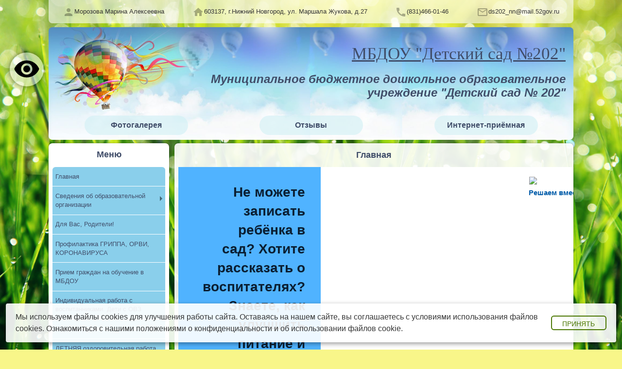

--- FILE ---
content_type: text/html; charset=utf-8
request_url: https://ds87.mdoy.pro/?str=14205
body_size: 17891
content:
<!DOCTYPE html>
<html lang="en">
  <head>
    <meta charset="UTF-8" />
    <link rel="icon" type="image/svg+xml" href="/vite.svg" />
    <meta name="viewport" content="width=device-width, initial-scale=1.0" />
    <title>Vite + React + TS</title>
    <!--app-head-->
    <script type="module" crossorigin src="/assets/index-B8uz2Gt7.js"></script>
    <link rel="stylesheet" crossorigin href="/assets/index-on6ajxTL.css">
  </head>
  <body>
    <div id="root"><!--$--><div class="cont-grid"><div class="visually" data-title="включить версию для слабовидящих"><img src="/baseline-visibility-24px.svg" alt="включить версию для слабовидящих"/></div><!--$--><div class="jsx-4237837159 Theme"></div><!--/$--><div class="contact-grid"><div class="contact-item"><img src="/baseline-person-24px.svg" alt="Руководитель"/>Морозова Марина Алексеевна</div><div class="contact-item"><img src="/baseline-home-24px.svg" alt="адрес"/>603137, г.Нижний Новгород, ул. Маршала Жукова, д.27</div><div class="contact-item"><img src="/baseline-call-24px.svg" alt="телефон"/><a href="tel:{sad.phone}">(831)466-01-46</a></div><div class="contact-item"><img src="/baseline-mail_outline-24px.svg" alt="e-mail"/><a href="mailto:{sad.email}">ds202_nn@mail.52gov.ru</a></div></div><div class="header-grid"><div class="header"><h1>МБДОУ &quot;Детский сад №202&quot;</h1><h2>Муниципальное бюджетное дошкольное образовательное учреждение &quot;Детский сад № 202&quot;</h2></div></div><div class="hor-menu-grid"><div class="hor-menu"><div class="hor-menu-item"><ul><li><a href="/album">Фотогалерея</a></li><li><a href="/comments">Отзывы</a></li><li><a href="/reception">Интернет-приёмная</a></li></ul></div></div></div><section class="content"><div class="menu-grid"><div class="menu"><h3>Меню</h3><ul><li><a href="/str/2200">Главная</a></li><li><a href="#">Сведения об образовательной организации</a><div class="arrow-right"></div><ul><li><a href="/str/19213">Основные сведения</a></li><li><a href="/str/2721">Структура и органы управления образовательной организацией</a></li><li><a href="#">Документы</a><div class="arrow-right"></div><ul><li><a href="/str/14217">Устав образовательной организации</a></li><li><a href="/str/14219">Свидетельство о государственной аккредитации</a></li><li><a href="/str/14221">Локальные нормативные акты</a></li><li><a href="/str/14222">Отчёт о результатах самообследования</a></li><li><a href="/str/14224">Предписания органов, осуществляющих контроль (надзор) в сфере образования</a></li><li><a href="/str/14225">Публичный доклад</a></li></ul></li><li><a href="#">Образование</a><div class="arrow-right"></div><ul><li><a href="/str/18128">Лицензия на право ведения образовательной деятельности</a></li><li><a href="/str/14205">Общая информация</a></li><li><a href="/str/14206">Образовательные программы</a></li><li><a href="/str/21381">Календарный план воспитательной работы</a></li><li><a href="/str/14207">Учебный план</a></li><li><a href="/str/17094">Расписание ООД</a></li><li><a href="/str/17095">Режим дня</a></li><li><a href="/str/14208">Календарный учебный график</a></li><li><a href="/str/14209">Рабочие программы специалистов</a></li><li><a href="/str/14210">Учебно-методический комплект</a></li><li><a href="/str/14211">Методические разработки</a></li><li><a href="/str/14212">Численность обучающихся по реализуемым образовательным программам</a></li><li><a href="/str/14213">О языке образования</a></li></ul></li><li><a href="/str/2726">Руководство</a></li><li><a href="/str/21348">Педагогический состав</a></li><li><a href="/str/2229">Материально-техническо е обеспечение и оснащенность образовательного процесса. Доступная среда</a></li><li><a href="/str/14151">Платные образовательные услуги</a></li><li><a href="/str/2728">Финансово-хозяйственная деятельность</a></li><li><a href="/str/2729">Вакантные места для приема (перевода) обучающихся</a></li><li><a href="/str/21230">Стипендии и меры поддержки обучающихся</a></li><li><a href="/str/18127">Международное сотрудничество</a></li><li><a href="/str/15685">Организация питания в образовательной организации</a></li><li><a href="/str/2725">Образовательные стандарты и требования</a></li></ul></li><li><a href="/str/14158">Для Вас, Родители!</a></li><li><a href="/str/14182">Профилактика ГРИППА, ОРВИ, КОРОНАВИРУСА</a></li><li><a href="/str/14284">Прием граждан на обучение в МБДОУ</a></li><li><a href="/str/14154">Индивидуальная работа с воспитанниками. Дети с ОВЗ</a></li><li><a href="/str/14156">Охрана труда</a></li><li><a href="/str/16790">ЛЕТНЯЯ оздоровительная работа</a></li><li><a href="#">БЕЗОПАСНОСТЬ</a><div class="arrow-right"></div><ul><li><a href="/str/14157">Дорожная безопасность</a></li><li><a href="/str/21353">Антитеррористическая безопасность</a></li><li><a href="/str/18822">Пожарная безопасность</a></li></ul></li><li><a href="/str/20411">Противодействие коррупции</a></li><li><a href="/str/25925">СВО</a></li><li><a href="/str/2234">Новости</a></li><li><a href="#">Дистанционный детский сад</a><div class="arrow-right"></div><ul><li><a href="/str/16034">младшая группа № 3</a></li><li><a href="/str/16035">младшая группа № 6</a></li><li><a href="/str/16036">младшая группа № 9</a></li><li><a href="/str/16039">средняя группа № 12</a></li><li><a href="/str/16038">средняя группа № 4</a></li><li><a href="/str/16042">старшая группа № 10</a></li><li><a href="/str/16041">старшая группа № 2</a></li><li><a href="/str/16040">старшая группа № 7</a></li><li><a href="/str/16043">подготовительная группа № 5</a></li><li><a href="/str/16037">подготовительная группа № 1</a></li><li><a href="/str/16044">подготовительная группа № 8</a></li><li><a href="#">интерактивная страница специалистов детского сада</a><div class="arrow-right"></div><ul><li><a href="/str/16068">учитель - логопед рекомендует</a></li><li><a href="/str/16069">инструктор по физической культуре рекомендует </a></li><li><a href="/str/16070">музыкальный руководитель рекомендует</a></li></ul></li></ul></li><li><a href="/str/14159">Конкурсы</a></li><li><a href="/str/17149">НАВИГАТОР ДЕТСТВА</a></li><li><a href="/str/14335">Независимая оценка качества образования</a></li><li><a href="/str/14399">Модернизация системы образования в городе Нижнем Новгороде</a></li><li><a href="/str/22078">Страничка учителя-логопеда</a></li><li><a href="/str/22909">Наставничество</a></li></ul></div></div><main><div class="str-grid"><div class="str"><h3>Главная</h3><div><script src='https://pos.gosuslugi.ru/bin/script.min.js'></script> 
<style>
#js-show-iframe-wrapper{position:relative;display:flex;align-items:center;justify-content:center;width:100%;min-width:293px;max-width:100%;background:linear-gradient(138.4deg,#38bafe 26.49%,#2d73bc 79.45%);color:#fff;cursor:pointer}#js-show-iframe-wrapper .pos-banner-fluid *{box-sizing:border-box}#js-show-iframe-wrapper .pos-banner-fluid .pos-banner-btn_2{display:block;width:240px;min-height:56px;font-size:18px;line-height:24px;cursor:pointer;background:#0d4cd3;color:#fff;border:none;border-radius:8px;outline:0}#js-show-iframe-wrapper .pos-banner-fluid .pos-banner-btn_2:hover{background:#1d5deb}#js-show-iframe-wrapper .pos-banner-fluid .pos-banner-btn_2:focus{background:#2a63ad}#js-show-iframe-wrapper .pos-banner-fluid .pos-banner-btn_2:active{background:#2a63ad}@-webkit-keyframes fadeInFromNone{0%{display:none;opacity:0}1%{display:block;opacity:0}100%{display:block;opacity:1}}@keyframes fadeInFromNone{0%{display:none;opacity:0}1%{display:block;opacity:0}100%{display:block;opacity:1}}@font-face{font-family:LatoWebLight;src:url(https://pos.gosuslugi.ru/bin/fonts/Lato/fonts/Lato-Light.woff2) format("woff2"),url(https://pos.gosuslugi.ru/bin/fonts/Lato/fonts/Lato-Light.woff) format("woff"),url(https://pos.gosuslugi.ru/bin/fonts/Lato/fonts/Lato-Light.ttf) format("truetype");font-style:normal;font-weight:400}@font-face{font-family:LatoWeb;src:url(https://pos.gosuslugi.ru/bin/fonts/Lato/fonts/Lato-Regular.woff2) format("woff2"),url(https://pos.gosuslugi.ru/bin/fonts/Lato/fonts/Lato-Regular.woff) format("woff"),url(https://pos.gosuslugi.ru/bin/fonts/Lato/fonts/Lato-Regular.ttf) format("truetype");font-style:normal;font-weight:400}@font-face{font-family:LatoWebBold;src:url(https://pos.gosuslugi.ru/bin/fonts/Lato/fonts/Lato-Bold.woff2) format("woff2"),url(https://pos.gosuslugi.ru/bin/fonts/Lato/fonts/Lato-Bold.woff) format("woff"),url(https://pos.gosuslugi.ru/bin/fonts/Lato/fonts/Lato-Bold.ttf) format("truetype");font-style:normal;font-weight:400}@font-face{font-family:RobotoWebLight;src:url(https://pos.gosuslugi.ru/bin/fonts/Roboto/Roboto-Light.woff2) format("woff2"),url(https://pos.gosuslugi.ru/bin/fonts/Roboto/Roboto-Light.woff) format("woff"),url(https://pos.gosuslugi.ru/bin/fonts/Roboto/Roboto-Light.ttf) format("truetype");font-style:normal;font-weight:400}@font-face{font-family:RobotoWebRegular;src:url(https://pos.gosuslugi.ru/bin/fonts/Roboto/Roboto-Regular.woff2) format("woff2"),url(https://pos.gosuslugi.ru/bin/fonts/Roboto/Roboto-Regular.woff) format("woff"),url(https://pos.gosuslugi.ru/bin/fonts/Roboto/Roboto-Regular.ttf) format("truetype");font-style:normal;font-weight:400}@font-face{font-family:RobotoWebBold;src:url(https://pos.gosuslugi.ru/bin/fonts/Roboto/Roboto-Bold.woff2) format("woff2"),url(https://pos.gosuslugi.ru/bin/fonts/Roboto/Roboto-Bold.woff) format("woff"),url(https://pos.gosuslugi.ru/bin/fonts/Roboto/Roboto-Bold.ttf) format("truetype");font-style:normal;font-weight:400}@font-face{font-family:ScadaWebRegular;src:url(https://pos.gosuslugi.ru/bin/fonts/Scada/Scada-Regular.woff2) format("woff2"),url(https://pos.gosuslugi.ru/bin/fonts/Scada/Scada-Regular.woff) format("woff"),url(https://pos.gosuslugi.ru/bin/fonts/Scada/Scada-Regular.ttf) format("truetype");font-style:normal;font-weight:400}@font-face{font-family:ScadaWebBold;src:url(https://pos.gosuslugi.ru/bin/fonts/Scada/Scada-Bold.woff2) format("woff2"),url(https://pos.gosuslugi.ru/bin/fonts/Scada/Scada-Bold.woff) format("woff"),url(https://pos.gosuslugi.ru/bin/fonts/Scada/Scada-Bold.ttf) format("truetype");font-style:normal;font-weight:400}@font-face{font-family:Geometria;src:url(https://pos.gosuslugi.ru/bin/fonts/Geometria/Geometria.eot);src:url(https://pos.gosuslugi.ru/bin/fonts/Geometria/Geometria.eot?#iefix) format("embedded-opentype"),url(https://pos.gosuslugi.ru/bin/fonts/Geometria/Geometria.woff) format("woff"),url(https://pos.gosuslugi.ru/bin/fonts/Geometria/Geometria.ttf) format("truetype");font-weight:400;font-style:normal}@font-face{font-family:Geometria-ExtraBold;src:url(https://pos.gosuslugi.ru/bin/fonts/Geometria/Geometria-ExtraBold.eot);src:url(https://pos.gosuslugi.ru/bin/fonts/Geometria/Geometria-ExtraBold.eot?#iefix) format("embedded-opentype"),url(https://pos.gosuslugi.ru/bin/fonts/Geometria/Geometria-ExtraBold.woff) format("woff"),url(https://pos.gosuslugi.ru/bin/fonts/Geometria/Geometria-ExtraBold.ttf) format("truetype");font-weight:800;font-style:normal}
</style>

<style>
#js-show-iframe-wrapper{background:var(--pos-banner-fluid-25__background)}#js-show-iframe-wrapper .pos-banner-fluid .pos-banner-btn_2{width:100%;min-height:52px;background:#fff;color:#0b1f33;font-size:16px;font-family:LatoWeb,sans-serif;font-weight:400;padding:0;line-height:1.2}#js-show-iframe-wrapper .pos-banner-fluid .pos-banner-btn_2:active,#js-show-iframe-wrapper .pos-banner-fluid .pos-banner-btn_2:focus,#js-show-iframe-wrapper .pos-banner-fluid .pos-banner-btn_2:hover{background:#e4ecfd}#js-show-iframe-wrapper .bf-25{position:relative;display:grid;grid-template-columns:var(--pos-banner-fluid-25__grid-template-columns);grid-template-rows:var(--pos-banner-fluid-25__grid-template-rows);width:100%;max-width:var(--pos-banner-fluid-25__max-width);box-sizing:border-box;grid-auto-flow:row dense}#js-show-iframe-wrapper .bf-25__decor{background:var(--pos-banner-fluid-25__bg-url) var(--pos-banner-fluid-25__bg-url-position) no-repeat;background-size:cover;background-color:#fff;position:relative}#js-show-iframe-wrapper .bf-25__content{display:flex;flex-direction:column;padding:var(--pos-banner-fluid-25__content-padding);grid-row:var(--pos-banner-fluid-25__content-grid-row);justify-content:center}#js-show-iframe-wrapper .bf-25__text{margin:var(--pos-banner-fluid-25__text-margin);font-size:var(--pos-banner-fluid-25__text-font-size);line-height:1.4;font-family:LatoWeb,sans-serif;font-weight:700;text-align:right;color:#0b1f33}#js-show-iframe-wrapper .bf-25__bottom-wrap{display:flex;flex-direction:row;align-items:center}#js-show-iframe-wrapper .bf-25__logo-wrap{position:absolute;top:var(--pos-banner-fluid-25__logo-wrap-top);right:var(--pos-banner-fluid-25__logo-wrap-right);padding:var(--pos-banner-fluid-25__logo-wrap-padding);border-radius:0 0 8px 0}#js-show-iframe-wrapper .bf-25__logo{width:var(--pos-banner-fluid-25__logo-width);margin-left:1px}#js-show-iframe-wrapper .bf-25__slogan{font-family:LatoWeb,sans-serif;font-weight:700;font-size:var(--pos-banner-fluid-25__slogan-font-size);line-height:1.2;color:#005ca9}#js-show-iframe-wrapper .bf-25__btn-wrap{width:100%;max-width:var(--pos-banner-fluid-25__button-wrap-max-width)}
</style >
<div id='js-show-iframe-wrapper'>
  <div class='pos-banner-fluid bf-25'>

    <div class='bf-25__decor'>
      <div class='bf-25__logo-wrap'>
        <img
          class='bf-25__logo'
          src='https://pos.gosuslugi.ru/bin/banner-fluid/gosuslugi-logo-blue.svg'
          alt='Госуслуги'
        />
        <div class='bf-25__slogan'>Решаем вместе</div >
      </div >
    </div >
    <div class='bf-25__content'>
      <div class='bf-25__text'>
        Не можете записать ребёнка в сад? Хотите рассказать о воспитателях? Знаете, как улучшить питание и занятия?
      </div >

      <div class='bf-25__bottom-wrap'>
        <div class='bf-25__btn-wrap'>
          <!-- pos-banner-btn_2 не удалять; другие классы не добавлять -->
          <button
            class='pos-banner-btn_2'
            type='button'
          >Написать сообщение
          </button >
        </div >
      </div>
    </div >

  </div >
</div >
<script>

(function(){
  "use strict";function ownKeys(e,t){var n=Object.keys(e);if(Object.getOwnPropertySymbols){var r=Object.getOwnPropertySymbols(e);if(t)r=r.filter(function(t){return Object.getOwnPropertyDescriptor(e,t).enumerable});n.push.apply(n,r)}return n}function _objectSpread(e){for(var t=1;t<arguments.length;t++){var n=null!=arguments[t]?arguments[t]:{};if(t%2)ownKeys(Object(n),true).forEach(function(t){_defineProperty(e,t,n[t])});else if(Object.getOwnPropertyDescriptors)Object.defineProperties(e,Object.getOwnPropertyDescriptors(n));else ownKeys(Object(n)).forEach(function(t){Object.defineProperty(e,t,Object.getOwnPropertyDescriptor(n,t))})}return e}function _defineProperty(e,t,n){if(t in e)Object.defineProperty(e,t,{value:n,enumerable:true,configurable:true,writable:true});else e[t]=n;return e}var POS_PREFIX_25="--pos-banner-fluid-25__",posOptionsInitialBanner25={background:"#50b3ff","grid-template-columns":"100%","grid-template-rows":"292px auto","max-width":"100%","text-font-size":"20px","text-margin":"0 0 24px 0","button-wrap-max-width":"100%","bg-url":"url('https://pos.gosuslugi.ru/bin/banner-fluid/25/banner-fluid-bg-25-2.svg')","bg-url-position":"center bottom","content-padding":"24px","content-grid-row":"0","logo-wrap-padding":"16px 12px 12px","logo-width":"65px","logo-wrap-top":"0","logo-wrap-right":"0","slogan-font-size":"12px"},setStyles=function(e,t){var n=arguments.length>2&&void 0!==arguments[2]?arguments[2]:POS_PREFIX_25;Object.keys(e).forEach(function(r){t.style.setProperty(n+r,e[r])})},removeStyles=function(e,t){var n=arguments.length>2&&void 0!==arguments[2]?arguments[2]:POS_PREFIX_25;Object.keys(e).forEach(function(e){t.style.removeProperty(n+e)})};function changePosBannerOnResize(){var e=document.documentElement,t=_objectSpread({},posOptionsInitialBanner25),n=document.getElementById("js-show-iframe-wrapper"),r=n?n.offsetWidth:document.body.offsetWidth;if(r>308)t["bg-url"]="url('https://pos.gosuslugi.ru/bin/banner-fluid/25/banner-fluid-bg-25-1.svg')",t["bg-url-position"]="center calc(100% + 22px)";if(r>340)t["button-wrap-max-width"]="206px";if(r>568)t["grid-template-columns"]="1fr 292px",t["grid-template-rows"]="100%",t["content-grid-row"]="1",t["content-padding"]="32px 24px",t["bg-url"]="url('https://pos.gosuslugi.ru/bin/banner-fluid/25/banner-fluid-bg-25-2.svg')",t["bg-url-position"]="center bottom";if(r>610)t["bg-url"]="url('https://pos.gosuslugi.ru/bin/banner-fluid/25/banner-fluid-bg-25-1.svg')",t["bg-url-position"]="calc(50% + 29px) calc(100% + 25px)";if(r>782)t["grid-template-columns"]="1fr 400px";if(r>820)t["grid-template-columns"]="1fr 420px",t["bg-url-position"]="center -12px";if(r>1098)t["grid-template-columns"]="1fr 557px",t["text-font-size"]="28px",t["content-padding"]="32px 32px 32px 50px",t["logo-width"]="78px",t["slogan-font-size"]="15px",t["logo-wrap-padding"]="20px 16px 16px";if(r>1300)t["content-padding"]="32px 40px 32px 140px",t["bg-url-position"]="center calc(100% + 33px)";if(r>1422)t["max-width"]="1422px",t["grid-template-columns"]="1fr 720px",t["text-font-size"]="32px",t.background="linear-gradient(90deg, #50b3ff 50%, #ffffff 50%)";setStyles(t,e)}changePosBannerOnResize(),window.addEventListener("resize",changePosBannerOnResize),window.onunload=function(){var e=document.documentElement,t=_objectSpread({},posOptionsInitialBanner25);window.removeEventListener("resize",changePosBannerOnResize),removeStyles(t,e)};
})()
</script>
 <script>Widget("https://pos.gosuslugi.ru/form", 309399)</script></div><div class="str-content"><div><div style="text-align:center"><br></div><div style="text-align:center">&nbsp;<span style="color:#ff0000;font-weight:bold">Об оказании содействия в распространении информации о выплатах на детей от 8 до 17 лет&nbsp;</span><a href="https://mdoy.pro/pict/ds_124/35.%20%D0%9D%D0%BE%D0%B2.%D0%B5%D0%B6%D0%B5%D0%BC.%D0%B2%D1%8B%D0%BF%D0%BB%D0%B0%D1%82%D1%8B%20%D0%BE%D1%82%208%20%D0%B4%D0%BE%2017_%D0%9A%D0%A1%20%D0%9F%D0%A4%D0%A0.pdf"><span style="font-weight:bold">Файл</span></a></div></div><div style="text-align:center;color:#ff0000"><br></div><div style="text-align:center;color:#ff0000">ВНИМАНИЕ! ДОУ ФУНКЦИОНИРУЕТ В ОБЫЧНОМ РЕЖИМЕ!</div><div style="text-align:center;color:#ff0000"><div style="color:#003300"><div><br></div></div><div></div>  &nbsp;<img src="https://mdoy.pro/pict/ds_124/gruppi/IMG_20210512_144407.jpg" style="width:250px;height:187px">&nbsp;<img src="https://mdoy.pro/pict/ds_124/gruppi/IMG_20210512_143550.jpg" style="border:0px  #ff0000;width:250px;height:187px;vertical-align:baseline">&nbsp;<img src="https://mdoy.pro/pict/ds_124/gruppi/IMG_20210512_144038.jpg" style="width:250px;height:187px"></div><div style="text-align:center;color:#ff0000"><p>УВАЖАЕМЫЕ РОДИТЕЛИ! БУДЬТЕ&nbsp; БДИТЕЛЬНЫ!&nbsp;<span style="font-size:xx-large"></span></p><p><a href="https://mdoy.pro/pict/ds_124/%D0%9F%D1%80%D0%BE%D0%BA%D1%83%D1%80%D0%B0%D1%82%D1%83%D1%80%D0%B0%20%D0%BC%D0%BE%D1%88%D0%B5%D0%BD%D0%BD%D0%B8%D1%87%D0%B5%D1%81%D1%82%D0%B2%D0%BE.mp4">ПРОКУРАТУРА НИЖЕГОРОДСКОЙ ОБЛАСТИ ПРЕДУПРЕЖДАЕТ О СПОСОБАХ МОШЕННИЧЕСТВА&nbsp; ПО ТЕЛЕФОНУ..</a>..</p><div style="padding:1pt 4pt;border:1pt solid #000">
<p style="color:#000000;font-family:Roboto, -apple-system, BlinkMacSystemFont, 'Segoe UI', Oxygen, Ubuntu, Cantarell, 'Fira Sans', 'Droid Sans', 'Helvetica Neue', sans-serif;font-size:16px"><strong style="font-family:Georgia;font-size:14pt;background-color:#ffffff">Уважаемые родители!</strong></p><p>С целью повышения качества условий осуществления образовательной деятельности нашей организации просим Вас принять участие в анонимном анкетировании.</p><p>Вы можете заполнить анкету "Независимая оценка качества образовательной деятельности" на сайте автоматизированной информационной системы "Система независимой оценки качества образовательной деятельности".&nbsp;Ваше мнение нам очень важно и будет учтено в дальнейшей работе.</p><p>Чтобы принять участие в анкетировании пройдите, пожалуйста, по ссылке&nbsp;<a href="http://nsok.su/%D0%BE%D0%BF%D1%80%D0%BE%D1%81_%D0%BD%D0%BE%D0%BA%D0%BE" target="_blank" rel=" noopener noreferrer">http://nsok.su/опрос_ноко</a>&nbsp; &nbsp;&nbsp;</p><p><a href="https://www.nsok.su/опрос_ноко/"><img src="https://mdoy.pro/pict/ds_124/noko1.png" style="width:650px;height:148px"></a><br></p>  <p style="margin:0cm;vertical-align:baseline;padding:0cm;border:initial none #000"><em>Добрый
день!</em></p>
<p style="margin:0cm;vertical-align:baseline;padding:0cm;border:initial none #000"><em>&nbsp;</em>Вы можете оставить мнение о нашей организации.&nbsp;</p><p style="margin:0cm;vertical-align:baseline;padding:0cm;border:initial none #000">Чтобы оценить условия
осуществления образовательной деятельности наведите камеру Вашего телефона
и отсканируйте QR-код.
Перейдя по ссылке, Вы сможете:
 оценить условия осуществления образовательной деятельности:
o открытость и доступность информации об организации
o комфортность условий осуществления образовательной
деятельности
o доброжелательность, вежливость работников
o удовлетворенность условиями осуществления образовательной
деятельности
o доступность образовательной деятельности для инвалидов
 оставить отзыв».</p><p style="margin:0cm;vertical-align:baseline;padding:0cm;border:initial none #000">Ваше мнение нам очень важно и будет учтено в дальнейшей работе.  <br></p><p style="margin:0cm;vertical-align:baseline;padding:0cm;border:initial none #000"><em></em><em><br></em><img src="https://mdoy.pro/pict/ds_124/qrcode.png" style="width:400px;height:400px"><br></p><p style="margin:0cm;vertical-align:baseline;padding:0cm;border:initial none #000"><br></p></div><p><img src="https://mdoy.pro/pict/ds_124/%D0%B0%D1%80%D1%82%D0%B8%D0%BD%D0%BA%D0%B0%20%D0%BF%D0%BE%20%D0%B0%D0%BD%D1%82%D0%B8%D1%82%D0%B5%D1%80%D1%80%D0%BE%D1%80%D1%83.jpg">  <br></p></div><div style="text-align:center;color:#ff0000"><br></div><div><div style="font-family:'comic sans ms', cursive"><h3 style="color:#006633;font-size:small;text-align:center"><span style="font-style:italic">НАШ&nbsp; ДЕТСКИЙ&nbsp; САД – ЭТО МИЛЫЕ,&nbsp; ДОБРЫЕ,&nbsp; УМНЫЕ,&nbsp; ВЕСЕЛЫЕ,&nbsp; ШУМНЫЕ, ТАЛАНТЛИВЫЕ,&nbsp; ЗАМЕЧАТЕЛЬНЫЕ&nbsp; ДЕТИ.</span></h3><h3 style="color:#006633;font-size:small;text-align:center"><span style="font-style:italic">НАШ&nbsp; ДЕТСКИЙ&nbsp; САД – ЭТО&nbsp; СОТРУДНИКИ. САМЫЕ&nbsp; ТРУДОЛЮБИВЫЕ, ТВОРЧЕСКИЕ, ВСЕ&nbsp; УМЕЮЩИЕ,БОЛЕЮЩИЕ&nbsp; ЗА&nbsp; ВСЕ&nbsp; ДУШОЙ, ЛЮБЯЩИЕ&nbsp; ДЕТЕЙ&nbsp; ЛЮДИ.</span></h3><h3 style="color:#006633;font-size:small;text-align:center"><span style="font-style:italic">НАШ&nbsp; ДЕТСКИЙ&nbsp; САД – ЭТО&nbsp; РОДИТЕЛИ.&nbsp; ОНИ&nbsp; ГЛАВНЫЕ&nbsp; ПОМОЩНИКИ&nbsp; В&nbsp; НАШЕЙ&nbsp; РАБОТЕ.</span><span style="font-style:italic">И&nbsp; ЗА&nbsp; ЭТО&nbsp; МЫ&nbsp; ИМ&nbsp; ОЧЕНЬ&nbsp; БЛАГОДАРНЫ!</span></h3><div style="color:#006633;font-weight:bold;text-align:center"><strong><em><table rules="none"><tbody><tr><td style="text-align:center"><img src="https://mdoy.pro/pict/ds_124/masl/IMG_3190.JPG" style="width:220px;height:146px">&nbsp;<img src="https://mdoy.pro/pict/ds_124/masl/IMG_3307.JPG" style="width:220px;height:146px"></td><td>&nbsp;</td><td>&nbsp;<img src="https://mdoy.pro/pict/ds_124/masl/IMG_6361.JPG" style="width:220px;height:146px"></td></tr></tbody></table></em></strong></div></div><div style="text-align:left">&nbsp; &nbsp; &nbsp; &nbsp; &nbsp; &nbsp; &nbsp;&nbsp; &nbsp;<img src="https://mdoy.pro/pict/ds_124/qr.png" style="border:0px #000000;width:300px;height:422px;vertical-align:baseline">&nbsp; &nbsp;<img src="https://mdoy.pro/pict/ds_124/001.TIF" style="border:0px  #000000;width:300px;height:422px;vertical-align:baseline">&nbsp; &nbsp; &nbsp;<img src="https://mdoy.pro/pict/ds_124/%D0%BD%D0%BE%D0%B2%D0%B0%D1%8F%20%D0%BF%D0%B0%D0%BF%D0%BA%D0%B0/IMG_20251111_141622.jpg" style="width:270px;height:415px"></div><div style="text-align:center"> &nbsp;&nbsp;</div>  </div></div><hr/><a href="http://www.consultant.ru/document/cons_doc_LAW_61801/" target="_blank">Публикация персональных данных, в том числе фотографий, производится в соответствии с Федеральным законом РФ № 152-ФЗ &quot;О персональных данных&quot; от 27.07.2006 г.</a></div></div></main></section><div class="backdrop"></div><div class="footer-grid"><div class="footer-links"><h4>Полезные ссылки:</h4><div class="footer-links-cont"><a title="Официальный сайт администрации Нижнего Новгорода" href="https://admgor.nnov.ru/" target="_blank"><img src="/adm_nn.png" alt="лого"/></a><a title="Единый портал государственных услуг" href="https://www.gosuslugi.ru/" target="_blank"><img src="/gosuslugi.png" alt="лого"/></a><a title="Официальный сайт для размещения информации о государственных
          (муниципальных) учреждениях" href="https://bus.gov.ru/" target="_blank"><img src="/bus-gov-ru.png" alt="лого"/></a><a title="Министерство науки и высшего образования РФ" href="https://minobrnauki.gov.ru/" target="_blank"><img src="/min-obr.png" alt="лого"/></a><a title="Минпросвещения России" href="https://edu.gov.ru/" target="_blank"><img src="/min_prosvet.png" alt="лого"/></a><a title="Федеральныя служба по надзору в сфере образования и науки" href="http://obrnadzor.gov.ru/ru/" target="_blank"><img src="/rosobrnadzor.png" alt="лого"/></a></div></div><div class="footer-mdoy-serv"><p class="footer-dop">Адрес: <!-- -->603137, г.Нижний Новгород, ул. Маршала Жукова, д.27<br/>Телефон:<a href="tel:{sad.phone}">(831)466-01-46</a><br/>Email:<a href="mailto:{sad.email}">ds202_nn@mail.52gov.ru</a></p>Сайт разработан компанией<a href="https://mdoy.pro" target="_blank">МДОУ-сервис</a></div></div></div><div id="cookie_note"><p>Мы используем файлы cookies для улучшения работы сайта. Оставаясь на нашем сайте, вы соглашаетесь с условиями использования файлов cookies. Ознакомиться с нашими <a href="/pd/policy" target="_blank">положениями о конфиденциальности</a> и <a href="/pd/aboutcookie" target="_blank">об использовании файлов cookie</a>.</p><button class="cookie_accept btnss">Принять</button></div><!--/$--><script nonce="the-nonce">window.__staticRouterHydrationData = JSON.parse("{\"loaderData\":{\"root\":{\"id\":124,\"nomer\":202,\"name\":\"МБДОУ \u0026quot;Детский сад №202\u0026quot;\",\"full_name\":\"Муниципальное бюджетное дошкольное образовательное учреждение \u0026quot;Детский сад № 202\u0026quot;\",\"host\":\"ds87.mdoy.pro\",\"gorod\":2,\"rayon\":3,\"adres\":\"603137, г.Нижний Новгород, ул. Маршала Жукова, д.27\",\"zaved\":\"Морозова Марина Алексеевна\",\"phone\":\"(831)466-01-46\",\"email\":\"ds202_nn@mail.52gov.ru\",\"logo\":\"\",\"locked\":\"0\",\"view\":\"0\",\"dogovor_nomer\":\"052/9707\",\"dogovor_data\":\"2014-04-08T00:00:00.000Z\",\"activ_data\":\"2014-04-08T00:00:00.000Z\",\"end_activ_data\":\"2026-02-14T00:00:00.000Z\",\"theme_id\":2,\"th_ds\":0,\"zag1\":\"\",\"zag2\":\"\",\"zag3\":\"\",\"data_otkl\":\"2026-02-14T00:00:00.000Z\",\"menu_type\":0,\"foto_gal\":0,\"otzyv\":0,\"priemnaya\":null,\"forum\":null,\"rc_script\":null,\"start\":2200,\"off\":0,\"inn\":\"\",\"ogrn\":\"\",\"menu\":{\"id\":0,\"name\":\"Menu\",\"pid\":0,\"start\":2433,\"in\":[{\"id\":2433,\"name\":\"Главная\",\"pid\":0,\"sad\":124,\"nom\":1,\"str\":2200},{\"id\":3122,\"name\":\"Сведения об образовательной организации\",\"pid\":0,\"sad\":124,\"nom\":2,\"str\":0,\"in\":[{\"id\":22944,\"name\":\"Основные сведения\",\"pid\":3122,\"sad\":124,\"nom\":1,\"str\":19213},{\"id\":3123,\"name\":\"Структура и органы управления образовательной организацией\",\"pid\":3122,\"sad\":124,\"nom\":2,\"str\":2721},{\"id\":17143,\"name\":\"Документы\",\"pid\":3122,\"sad\":124,\"nom\":3,\"str\":0,\"in\":[{\"id\":17144,\"name\":\"Устав образовательной организации\",\"pid\":17143,\"sad\":124,\"nom\":1,\"str\":14217},{\"id\":17146,\"name\":\"Свидетельство о государственной аккредитации\",\"pid\":17143,\"sad\":124,\"nom\":3,\"str\":14219},{\"id\":17148,\"name\":\"Локальные нормативные акты\",\"pid\":17143,\"sad\":124,\"nom\":5,\"str\":14221},{\"id\":17149,\"name\":\"Отчёт о результатах самообследования\",\"pid\":17143,\"sad\":124,\"nom\":6,\"str\":14222},{\"id\":17151,\"name\":\"Предписания органов, осуществляющих контроль (надзор) в сфере образования\",\"pid\":17143,\"sad\":124,\"nom\":7,\"str\":14224},{\"id\":17152,\"name\":\"Публичный доклад\",\"pid\":17143,\"sad\":124,\"nom\":8,\"str\":14225}]},{\"id\":17130,\"name\":\"Образование\",\"pid\":3122,\"sad\":124,\"nom\":4,\"str\":0,\"in\":[{\"id\":21723,\"name\":\"Лицензия на право ведения образовательной деятельности\",\"pid\":17130,\"sad\":124,\"nom\":1,\"str\":18128},{\"id\":17131,\"name\":\"Общая информация\",\"pid\":17130,\"sad\":124,\"nom\":2,\"str\":14205},{\"id\":17132,\"name\":\"Образовательные программы\",\"pid\":17130,\"sad\":124,\"nom\":3,\"str\":14206},{\"id\":25491,\"name\":\"Календарный план воспитательной работы\",\"pid\":17130,\"sad\":124,\"nom\":4,\"str\":21381},{\"id\":17133,\"name\":\"Учебный план\",\"pid\":17130,\"sad\":124,\"nom\":5,\"str\":14207},{\"id\":20537,\"name\":\"Расписание ООД\",\"pid\":17130,\"sad\":124,\"nom\":6,\"str\":17094},{\"id\":20538,\"name\":\"Режим дня\",\"pid\":17130,\"sad\":124,\"nom\":7,\"str\":17095},{\"id\":17134,\"name\":\"Календарный учебный график\",\"pid\":17130,\"sad\":124,\"nom\":8,\"str\":14208},{\"id\":17135,\"name\":\"Рабочие программы специалистов\",\"pid\":17130,\"sad\":124,\"nom\":9,\"str\":14209},{\"id\":17136,\"name\":\"Учебно-методический комплект\",\"pid\":17130,\"sad\":124,\"nom\":10,\"str\":14210},{\"id\":17137,\"name\":\"Методические разработки\",\"pid\":17130,\"sad\":124,\"nom\":11,\"str\":14211},{\"id\":17138,\"name\":\"Численность обучающихся по реализуемым образовательным программам\",\"pid\":17130,\"sad\":124,\"nom\":12,\"str\":14212},{\"id\":17139,\"name\":\"О языке образования\",\"pid\":17130,\"sad\":124,\"nom\":13,\"str\":14213}]},{\"id\":3128,\"name\":\"Руководство\",\"pid\":3122,\"sad\":124,\"nom\":5,\"str\":2726},{\"id\":25455,\"name\":\"Педагогический состав\",\"pid\":3122,\"sad\":124,\"nom\":6,\"str\":21348},{\"id\":2470,\"name\":\"Материально-техническое обеспечение и оснащенность образовательного процесса. Доступная среда\",\"pid\":3122,\"sad\":124,\"nom\":7,\"str\":2229},{\"id\":17062,\"name\":\"Платные образовательные услуги\",\"pid\":3122,\"sad\":124,\"nom\":8,\"str\":14151},{\"id\":3130,\"name\":\"Финансово-хозяйственная деятельность\",\"pid\":3122,\"sad\":124,\"nom\":9,\"str\":2728},{\"id\":3131,\"name\":\"Вакантные места для приема (перевода) обучающихся\",\"pid\":3122,\"sad\":124,\"nom\":10,\"str\":2729},{\"id\":25327,\"name\":\"Стипендии и меры поддержки обучающихся\",\"pid\":3122,\"sad\":124,\"nom\":11,\"str\":21230},{\"id\":21722,\"name\":\"Международное сотрудничество\",\"pid\":3122,\"sad\":124,\"nom\":13,\"str\":18127},{\"id\":18871,\"name\":\"Организация питания в образовательной организации\",\"pid\":3122,\"sad\":124,\"nom\":14,\"str\":15685},{\"id\":3127,\"name\":\"Образовательные стандарты и требования\",\"pid\":3122,\"sad\":124,\"nom\":15,\"str\":2725}]},{\"id\":17069,\"name\":\"Для Вас, Родители!\",\"pid\":0,\"sad\":124,\"nom\":3,\"str\":14158},{\"id\":17098,\"name\":\"Профилактика ГРИППА, ОРВИ, КОРОНАВИРУСА\",\"pid\":0,\"sad\":124,\"nom\":4,\"str\":14182},{\"id\":17219,\"name\":\"Прием граждан на обучение в МБДОУ\",\"pid\":0,\"sad\":124,\"nom\":5,\"str\":14284},{\"id\":17065,\"name\":\"Индивидуальная работа с воспитанниками. Дети с ОВЗ\",\"pid\":0,\"sad\":124,\"nom\":6,\"str\":14154},{\"id\":17067,\"name\":\"Охрана труда\",\"pid\":0,\"sad\":124,\"nom\":7,\"str\":14156},{\"id\":20186,\"name\":\"ЛЕТНЯЯ оздоровительная работа\",\"pid\":0,\"sad\":124,\"nom\":8,\"str\":16790},{\"id\":22491,\"name\":\"БЕЗОПАСНОСТЬ\",\"pid\":0,\"sad\":124,\"nom\":9,\"str\":0,\"in\":[{\"id\":17068,\"name\":\"Дорожная безопасность\",\"pid\":22491,\"sad\":124,\"nom\":1,\"str\":14157},{\"id\":25460,\"name\":\"Антитеррористическая безопасность\",\"pid\":22491,\"sad\":124,\"nom\":2,\"str\":21353},{\"id\":22499,\"name\":\"Пожарная безопасность\",\"pid\":22491,\"sad\":124,\"nom\":4,\"str\":18822}]},{\"id\":24305,\"name\":\"Противодействие коррупции\",\"pid\":0,\"sad\":124,\"nom\":10,\"str\":20411},{\"id\":31074,\"name\":\"СВО\",\"pid\":0,\"sad\":124,\"nom\":11,\"str\":25925},{\"id\":2476,\"name\":\"Новости\",\"pid\":0,\"sad\":124,\"nom\":11,\"str\":2234},{\"id\":19265,\"name\":\"Дистанционный детский сад\",\"pid\":0,\"sad\":124,\"nom\":12,\"str\":0,\"in\":[{\"id\":19267,\"name\":\"младшая группа № 3\",\"pid\":19265,\"sad\":124,\"nom\":1,\"str\":16034},{\"id\":19268,\"name\":\"младшая группа № 6\",\"pid\":19265,\"sad\":124,\"nom\":2,\"str\":16035},{\"id\":19269,\"name\":\"младшая группа № 9\",\"pid\":19265,\"sad\":124,\"nom\":3,\"str\":16036},{\"id\":19272,\"name\":\"средняя группа № 12\",\"pid\":19265,\"sad\":124,\"nom\":4,\"str\":16039},{\"id\":19271,\"name\":\"средняя группа № 4\",\"pid\":19265,\"sad\":124,\"nom\":5,\"str\":16038},{\"id\":19275,\"name\":\"старшая группа № 10\",\"pid\":19265,\"sad\":124,\"nom\":6,\"str\":16042},{\"id\":19274,\"name\":\"старшая группа № 2\",\"pid\":19265,\"sad\":124,\"nom\":7,\"str\":16041},{\"id\":19273,\"name\":\"старшая группа № 7\",\"pid\":19265,\"sad\":124,\"nom\":8,\"str\":16040},{\"id\":19276,\"name\":\"подготовительная группа № 5\",\"pid\":19265,\"sad\":124,\"nom\":9,\"str\":16043},{\"id\":19270,\"name\":\"подготовительная группа № 1\",\"pid\":19265,\"sad\":124,\"nom\":10,\"str\":16037},{\"id\":19277,\"name\":\"подготовительная группа № 8\",\"pid\":19265,\"sad\":124,\"nom\":11,\"str\":16044},{\"id\":19301,\"name\":\"интерактивная страница специалистов детского сада\",\"pid\":19265,\"sad\":124,\"nom\":12,\"str\":0,\"in\":[{\"id\":19303,\"name\":\"учитель - логопед рекомендует\",\"pid\":19301,\"sad\":124,\"nom\":1,\"str\":16068},{\"id\":19304,\"name\":\"инструктор по физической культуре рекомендует \",\"pid\":19301,\"sad\":124,\"nom\":2,\"str\":16069},{\"id\":19305,\"name\":\"музыкальный руководитель рекомендует\",\"pid\":19301,\"sad\":124,\"nom\":3,\"str\":16070}]}]},{\"id\":17070,\"name\":\"Конкурсы\",\"pid\":0,\"sad\":124,\"nom\":13,\"str\":14159},{\"id\":20600,\"name\":\"НАВИГАТОР ДЕТСТВА\",\"pid\":0,\"sad\":124,\"nom\":14,\"str\":17149},{\"id\":17284,\"name\":\"Независимая оценка качества образования\",\"pid\":0,\"sad\":124,\"nom\":15,\"str\":14335},{\"id\":17365,\"name\":\"Модернизация системы образования в городе Нижнем Новгороде\",\"pid\":0,\"sad\":124,\"nom\":16,\"str\":14399},{\"id\":26308,\"name\":\"Страничка учителя-логопеда\",\"pid\":0,\"sad\":124,\"nom\":17,\"str\":22078},{\"id\":27350,\"name\":\"Наставничество\",\"pid\":0,\"sad\":124,\"nom\":19,\"str\":22909}]},\"gu\":{\"id\":82,\"sadid\":124,\"key\":null,\"name\":\"gu\",\"script\":\"[base64]/[base64]/QuNGC0LDRgtC10LvRj9GFPyDQl9C90LDQtdGC0LUsINC60LDQuiDRg9C70YPRh9GI0LjRgtGMINC/[base64]/[base64]\"},\"theme\":{\"id\":2,\"struct_id\":1,\"name\":\"Стандартная\",\"folder\":\"standart\",\"struct_name\":\"Стандартная\",\"struct\":\"Standart\"},\"url\":\"http://ds87.mdoy.pro\"},\"0-0\":{\"id\":2200,\"iddetsad\":124,\"name\":\"111\",\"redactor\":\"\u003cdiv\u003e\u003cdiv style=\\\"text-align:center\\\"\u003e\u003cbr\u003e\u003c/div\u003e\u003cdiv style=\\\"text-align:center\\\"\u003e\u0026nbsp;\u003cspan style=\\\"color:#ff0000;font-weight:bold\\\"\u003eОб оказании содействия в распространении информации о выплатах на детей от 8 до 17 лет\u0026nbsp;\u003c/span\u003e\u003ca href=\\\"https://mdoy.pro/pict/ds_124/35.%20%D0%9D%D0%BE%D0%B2.%D0%B5%D0%B6%D0%B5%D0%BC.%D0%B2%D1%8B%D0%BF%D0%BB%D0%B0%D1%82%D1%8B%20%D0%BE%D1%82%208%20%D0%B4%D0%BE%2017_%D0%9A%D0%A1%20%D0%9F%D0%A4%D0%A0.pdf\\\"\u003e\u003cspan style=\\\"font-weight:bold\\\"\u003eФайл\u003c/span\u003e\u003c/a\u003e\u003c/div\u003e\u003c/div\u003e\u003cdiv style=\\\"text-align:center;color:#ff0000\\\"\u003e\u003cbr\u003e\u003c/div\u003e\u003cdiv style=\\\"text-align:center;color:#ff0000\\\"\u003eВНИМАНИЕ! ДОУ ФУНКЦИОНИРУЕТ В ОБЫЧНОМ РЕЖИМЕ!\u003c/div\u003e\u003cdiv style=\\\"text-align:center;color:#ff0000\\\"\u003e\u003cdiv style=\\\"color:#003300\\\"\u003e\u003cdiv\u003e\u003cbr\u003e\u003c/div\u003e\u003c/div\u003e\u003cdiv\u003e\u003c/div\u003e  \u0026nbsp;\u003cimg src=\\\"https://mdoy.pro/pict/ds_124/gruppi/IMG_20210512_144407.jpg\\\" style=\\\"width:250px;height:187px\\\"\u003e\u0026nbsp;\u003cimg src=\\\"https://mdoy.pro/pict/ds_124/gruppi/IMG_20210512_143550.jpg\\\" style=\\\"border:0px  #ff0000;width:250px;height:187px;vertical-align:baseline\\\"\u003e\u0026nbsp;\u003cimg src=\\\"https://mdoy.pro/pict/ds_124/gruppi/IMG_20210512_144038.jpg\\\" style=\\\"width:250px;height:187px\\\"\u003e\u003c/div\u003e\u003cdiv style=\\\"text-align:center;color:#ff0000\\\"\u003e\u003cp\u003eУВАЖАЕМЫЕ РОДИТЕЛИ! БУДЬТЕ\u0026nbsp; БДИТЕЛЬНЫ!\u0026nbsp;\u003cspan style=\\\"font-size:xx-large\\\"\u003e\u003c/span\u003e\u003c/p\u003e\u003cp\u003e\u003ca href=\\\"https://mdoy.pro/pict/ds_124/%D0%9F%D1%80%D0%BE%D0%BA%D1%83%D1%80%D0%B0%D1%82%D1%83%D1%80%D0%B0%20%D0%BC%D0%BE%D1%88%D0%B5%D0%BD%D0%BD%D0%B8%D1%87%D0%B5%D1%81%D1%82%D0%B2%D0%BE.mp4\\\"\u003eПРОКУРАТУРА НИЖЕГОРОДСКОЙ ОБЛАСТИ ПРЕДУПРЕЖДАЕТ О СПОСОБАХ МОШЕННИЧЕСТВА\u0026nbsp; ПО ТЕЛЕФОНУ..\u003c/a\u003e..\u003c/p\u003e\u003cdiv style=\\\"padding:1pt 4pt;border:1pt solid #000\\\"\u003e\\n\u003cp style=\\\"color:#000000;font-family:Roboto, -apple-system, BlinkMacSystemFont, 'Segoe UI', Oxygen, Ubuntu, Cantarell, 'Fira Sans', 'Droid Sans', 'Helvetica Neue', sans-serif;font-size:16px\\\"\u003e\u003cstrong style=\\\"font-family:Georgia;font-size:14pt;background-color:#ffffff\\\"\u003eУважаемые родители!\u003c/strong\u003e\u003c/p\u003e\u003cp\u003eС целью повышения качества условий осуществления образовательной деятельности нашей организации просим Вас принять участие в анонимном анкетировании.\u003c/p\u003e\u003cp\u003eВы можете заполнить анкету \\\"Независимая оценка качества образовательной деятельности\\\" на сайте автоматизированной информационной системы \\\"Система независимой оценки качества образовательной деятельности\\\".\u0026nbsp;Ваше мнение нам очень важно и будет учтено в дальнейшей работе.\u003c/p\u003e\u003cp\u003eЧтобы принять участие в анкетировании пройдите, пожалуйста, по ссылке\u0026nbsp;\u003ca href=\\\"http://nsok.su/%D0%BE%D0%BF%D1%80%D0%BE%D1%81_%D0%BD%D0%BE%D0%BA%D0%BE\\\" target=\\\"_blank\\\" rel=\\\" noopener noreferrer\\\"\u003ehttp://nsok.su/опрос_ноко\u003c/a\u003e\u0026nbsp; \u0026nbsp;\u0026nbsp;\u003c/p\u003e\u003cp\u003e\u003ca href=\\\"https://www.nsok.su/опрос_ноко/\\\"\u003e\u003cimg src=\\\"https://mdoy.pro/pict/ds_124/noko1.png\\\" style=\\\"width:650px;height:148px\\\"\u003e\u003c/a\u003e\u003cbr\u003e\u003c/p\u003e  \u003cp style=\\\"margin:0cm;vertical-align:baseline;padding:0cm;border:initial none #000\\\"\u003e\u003cem\u003eДобрый\\nдень!\u003c/em\u003e\u003c/p\u003e\\n\u003cp style=\\\"margin:0cm;vertical-align:baseline;padding:0cm;border:initial none #000\\\"\u003e\u003cem\u003e\u0026nbsp;\u003c/em\u003eВы можете оставить мнение о нашей организации.\u0026nbsp;\u003c/p\u003e\u003cp style=\\\"margin:0cm;vertical-align:baseline;padding:0cm;border:initial none #000\\\"\u003eЧтобы оценить условия\\nосуществления образовательной деятельности наведите камеру Вашего телефона\\nи отсканируйте QR-код.\\nПерейдя по ссылке, Вы сможете:\\n оценить условия осуществления образовательной деятельности:\\no открытость и доступность информации об организации\\no комфортность условий осуществления образовательной\\nдеятельности\\no доброжелательность, вежливость работников\\no удовлетворенность условиями осуществления образовательной\\nдеятельности\\no доступность образовательной деятельности для инвалидов\\n оставить отзыв».\u003c/p\u003e\u003cp style=\\\"margin:0cm;vertical-align:baseline;padding:0cm;border:initial none #000\\\"\u003eВаше мнение нам очень важно и будет учтено в дальнейшей работе.  \u003cbr\u003e\u003c/p\u003e\u003cp style=\\\"margin:0cm;vertical-align:baseline;padding:0cm;border:initial none #000\\\"\u003e\u003cem\u003e\u003c/em\u003e\u003cem\u003e\u003cbr\u003e\u003c/em\u003e\u003cimg src=\\\"https://mdoy.pro/pict/ds_124/qrcode.png\\\" style=\\\"width:400px;height:400px\\\"\u003e\u003cbr\u003e\u003c/p\u003e\u003cp style=\\\"margin:0cm;vertical-align:baseline;padding:0cm;border:initial none #000\\\"\u003e\u003cbr\u003e\u003c/p\u003e\u003c/div\u003e\u003cp\u003e\u003cimg src=\\\"https://mdoy.pro/pict/ds_124/%D0%B0%D1%80%D1%82%D0%B8%D0%BD%D0%BA%D0%B0%20%D0%BF%D0%BE%20%D0%B0%D0%BD%D1%82%D0%B8%D1%82%D0%B5%D1%80%D1%80%D0%BE%D1%80%D1%83.jpg\\\"\u003e  \u003cbr\u003e\u003c/p\u003e\u003c/div\u003e\u003cdiv style=\\\"text-align:center;color:#ff0000\\\"\u003e\u003cbr\u003e\u003c/div\u003e\u003cdiv\u003e\u003cdiv style=\\\"font-family:'comic sans ms', cursive\\\"\u003e\u003ch3 style=\\\"color:#006633;font-size:small;text-align:center\\\"\u003e\u003cspan style=\\\"font-style:italic\\\"\u003eНАШ\u0026nbsp; ДЕТСКИЙ\u0026nbsp; САД – ЭТО МИЛЫЕ,\u0026nbsp; ДОБРЫЕ,\u0026nbsp; УМНЫЕ,\u0026nbsp; ВЕСЕЛЫЕ,\u0026nbsp; ШУМНЫЕ, ТАЛАНТЛИВЫЕ,\u0026nbsp; ЗАМЕЧАТЕЛЬНЫЕ\u0026nbsp; ДЕТИ.\u003c/span\u003e\u003c/h3\u003e\u003ch3 style=\\\"color:#006633;font-size:small;text-align:center\\\"\u003e\u003cspan style=\\\"font-style:italic\\\"\u003eНАШ\u0026nbsp; ДЕТСКИЙ\u0026nbsp; САД – ЭТО\u0026nbsp; СОТРУДНИКИ. САМЫЕ\u0026nbsp; ТРУДОЛЮБИВЫЕ, ТВОРЧЕСКИЕ, ВСЕ\u0026nbsp; УМЕЮЩИЕ,БОЛЕЮЩИЕ\u0026nbsp; ЗА\u0026nbsp; ВСЕ\u0026nbsp; ДУШОЙ, ЛЮБЯЩИЕ\u0026nbsp; ДЕТЕЙ\u0026nbsp; ЛЮДИ.\u003c/span\u003e\u003c/h3\u003e\u003ch3 style=\\\"color:#006633;font-size:small;text-align:center\\\"\u003e\u003cspan style=\\\"font-style:italic\\\"\u003eНАШ\u0026nbsp; ДЕТСКИЙ\u0026nbsp; САД – ЭТО\u0026nbsp; РОДИТЕЛИ.\u0026nbsp; ОНИ\u0026nbsp; ГЛАВНЫЕ\u0026nbsp; ПОМОЩНИКИ\u0026nbsp; В\u0026nbsp; НАШЕЙ\u0026nbsp; РАБОТЕ.\u003c/span\u003e\u003cspan style=\\\"font-style:italic\\\"\u003eИ\u0026nbsp; ЗА\u0026nbsp; ЭТО\u0026nbsp; МЫ\u0026nbsp; ИМ\u0026nbsp; ОЧЕНЬ\u0026nbsp; БЛАГОДАРНЫ!\u003c/span\u003e\u003c/h3\u003e\u003cdiv style=\\\"color:#006633;font-weight:bold;text-align:center\\\"\u003e\u003cstrong\u003e\u003cem\u003e\u003ctable rules=\\\"none\\\"\u003e\u003ctbody\u003e\u003ctr\u003e\u003ctd style=\\\"text-align:center\\\"\u003e\u003cimg src=\\\"https://mdoy.pro/pict/ds_124/masl/IMG_3190.JPG\\\" style=\\\"width:220px;height:146px\\\"\u003e\u0026nbsp;\u003cimg src=\\\"https://mdoy.pro/pict/ds_124/masl/IMG_3307.JPG\\\" style=\\\"width:220px;height:146px\\\"\u003e\u003c/td\u003e\u003ctd\u003e\u0026nbsp;\u003c/td\u003e\u003ctd\u003e\u0026nbsp;\u003cimg src=\\\"https://mdoy.pro/pict/ds_124/masl/IMG_6361.JPG\\\" style=\\\"width:220px;height:146px\\\"\u003e\u003c/td\u003e\u003c/tr\u003e\u003c/tbody\u003e\u003c/table\u003e\u003c/em\u003e\u003c/strong\u003e\u003c/div\u003e\u003c/div\u003e\u003cdiv style=\\\"text-align:left\\\"\u003e\u0026nbsp; \u0026nbsp; \u0026nbsp; \u0026nbsp; \u0026nbsp; \u0026nbsp; \u0026nbsp;\u0026nbsp; \u0026nbsp;\u003cimg src=\\\"https://mdoy.pro/pict/ds_124/qr.png\\\" style=\\\"border:0px #000000;width:300px;height:422px;vertical-align:baseline\\\"\u003e\u0026nbsp; \u0026nbsp;\u003cimg src=\\\"https://mdoy.pro/pict/ds_124/001.TIF\\\" style=\\\"border:0px  #000000;width:300px;height:422px;vertical-align:baseline\\\"\u003e\u0026nbsp; \u0026nbsp; \u0026nbsp;\u003cimg src=\\\"https://mdoy.pro/pict/ds_124/%D0%BD%D0%BE%D0%B2%D0%B0%D1%8F%20%D0%BF%D0%B0%D0%BF%D0%BA%D0%B0/IMG_20251111_141622.jpg\\\" style=\\\"width:270px;height:415px\\\"\u003e\u003c/div\u003e\u003cdiv style=\\\"text-align:center\\\"\u003e \u0026nbsp;\u0026nbsp;\u003c/div\u003e  \u003c/div\u003e\",\"reseption\":0,\"created\":\"2022-05-16T07:37:07.000Z\",\"updated\":\"2025-11-11T11:32:38.000Z\",\"pd\":0,\"host\":\"ds87.mdoy.pro\",\"start\":2200,\"id_str\":2200,\"str_name\":\"Главная\",\"sadid\":124,\"script\":\"[base64]/[base64]/QuNGC0LDRgtC10LvRj9GFPyDQl9C90LDQtdGC0LUsINC60LDQuiDRg9C70YPRh9GI0LjRgtGMINC/[base64]/[base64]\"}},\"actionData\":null,\"errors\":null}");</script></div>
  </body>
</html>


--- FILE ---
content_type: text/javascript
request_url: https://ds87.mdoy.pro/assets/Standart-DbCY-t7q.js
body_size: 751
content:
import{u as d,j as s}from"./index-B8uz2Gt7.js";import{V as n,a as i,I as t,H as o,b as l,M as c,F as m}from"./VidPanel-BgCOwUaP.js";function j({children:r}){var e;const a=d("root");return s.jsxs("div",{className:"cont-grid",children:[s.jsx(n,{}),s.jsx(i,{themeCode:(e=a.theme)==null?void 0:e.folder}),s.jsx("div",{className:"contact-grid",children:s.jsx(t,{sad:a})}),s.jsx("div",{className:"header-grid",children:s.jsx(o,{name:a.name,fullName:a.full_name})}),s.jsx("div",{className:"hor-menu-grid",children:s.jsx(l,{})}),s.jsxs("section",{className:"content",children:[s.jsx("div",{className:"menu-grid",children:s.jsx(c,{data:a.menu,url:a.url})}),s.jsx("main",{children:r})]}),s.jsx("div",{className:"backdrop"}),s.jsx(m,{})]})}export{j as default};


--- FILE ---
content_type: text/javascript
request_url: https://ds87.mdoy.pro/assets/theme-CyXJwH3x.js
body_size: 3475
content:
import{j as e,b as o}from"./index-B8uz2Gt7.js";function i(){return e.jsx(e.Fragment,{children:e.jsx("div",{className:"jsx-336219236 Theme",children:e.jsx(o,{id:"336219236",children:['@charset "UTF-8";',".visually{position:absolute;top:15%;left:20px;width:70px;height:70px;border-radius:50%;background-color:rgba(255,255,255,0.5);box-shadow:0 0 10px rgba(0,0,0,0.5);z-index:3;-webkit-transition:all 0.5s;transition:all 0.5s;}",".visually:hover{background-color:white;}",".visually:hover::after{content:attr(data-title);position:absolute;left:80%;top:80%;z-index:1;background:rgba(255,255,255,0.9);padding:0.5em;border:1px solid #333;border-radius:0 1em 1em 1em;}",".arrow-up-circle{position:fixed;bottom:5px;right:20px;width:70px;height:70px;border-radius:50%;background-color:rgba(255,255,255,0.5);box-shadow:0 0 10px rgba(0,0,0,0.5);z-index:3;-webkit-transition:all 0.5s;transition:all 0.5s;}",".arrow-up-circle:hover{background-color:white;}",".arrow-up-circle:hover::after{content:attr(data-title);position:absolute;right:80%;bottom:80%;z-index:1;background:rgba(255,255,255,0.9);padding:0.5em;border:1px solid #333;border-radius:1em 1em 0 1em;}",".pers-acc-circle{position:absolute;top:15%;right:20px;width:70px;height:70px;border-radius:50%;background-color:rgba(255,255,255,0.5);box-shadow:0 0 10px rgba(0,0,0,0.5);z-index:5;-webkit-transition:all 0.5s;transition:all 0.5s;}",".pers-acc-circle img{position:relative;z-index:5;}",".pers-acc-circle ul{visibility:hidden;width:240px;height:70px;position:absolute;top:-15px;left:-170px;background-size:contain;background-color:white;border-radius:70px;z-index:2;margin-left:0;padding-left:0;box-shadow:0 0 10px rgba(0,0,0,0.5);opacity:0;-webkit-transition:all 0.5s;transition:all 0.5s;}",".pers-acc-circle ul li{margin:0.5em 1em;-webkit-transition:color 0.5s;transition:color 0.5s;}",".pers-acc-circle ul li:hover{color:#36abe1;}",".pers-acc-circle:hover ul{visibility:visible;opacity:1;-webkit-transition:all 0.5s;transition:all 0.5s;}",".visually img,.arrow-up-circle img,.pers-acc-circle img{display:block;margin:auto;margin-top:6px;width:80%;border-radius:50%;}","@media (max-width:950px){.visually{top:4%;width:40px;height:40px;}.visually img{margin-top:3px;}.arrow-up-circle{width:40px;height:40px;}.arrow-up-circle img{margin-top:3px;}.pers-acc-circle{top:4%;width:40px;height:40px;}.pers-acc-circle:hover{width:70px;height:70px;}.pers-acc-circle img{margin-top:3px;}.pers-acc-circle:hover img{margin-top:6px;}}","@media (max-width:690px){.visually{top:6%;}.pers-acc-circle{top:6%;}}","@media (max-width:355px){.visually{top:15%;left:2%;}.pers-acc-circle{top:15%;right:2%;}}",".contact-grid{display:-webkit-box;display:-webkit-flex;display:-ms-flexbox;display:flex;-webkit-box-pack:space-around;-webkit-justify-content:space-around;-ms-flex-pack:space-around;justify-content:space-around;-webkit-flex-wrap:wrap;-ms-flex-wrap:wrap;flex-wrap:wrap;background-color:rgba(255,255,255,0.6);margin-bottom:0.5em;border-radius:0 0 0.5em 0.5em;}",".contact-item{font-size:0.9rem;-webkit-transition:all 0.5s;transition:all 0.5s;line-height:48px;text-align:justify;margin:0 5px;font-weight:500;}",".contact-item:hover{cursor:default;-webkit-transform:scale(1.1);-ms-transform:scale(1.1);transform:scale(1.1);}",".contact-item>img{opacity:0.3;vertical-align:middle;}","@media (max-width:950px){.contact-item{width:45%;text-align:center;}}","@media (max-width:800px){.contact-item{font-size:0.8em;}}","@media (max-width:690px){.contact-item{width:90%;font-size:0.9em;line-height:30px;}}","@media (max-width:355px){.contact-grid{display:none;}}",'.header-grid{padding:1em;z-index:1;border-radius:0.5em;background-color:rgba(255,255,255,0.6);height:200px;background:rgba(255,255,255,0.6) url("/thm/standart/header-standard.jpg") center no-repeat;background-size:cover;text-align:center;position:relative;}','.header-grid h1{-webkit-text-decoration:underline;text-decoration:underline;font-family:"Lobster",cursive;font-size:2.5rem;color:rgb(64,77,105);}',".header-grid h2{font-family:Roboto,-apple-system,BlinkMacSystemFont,Segoe UI,Oxygen,Ubuntu,Cantarell,Fira Sans,Droid Sans,Helvetica Neue,sans-serif;font-size:1.7rem;font-weight:bold;font-style:italic;color:rgb(64,77,105);}",".hidden-number{display:none;}",".hor-menu{width:100%;}",".hor-menu-grid{position:relative;z-index:5;border-radius:0.5em;margin-top:-50px;margin-bottom:17px;background-color:transparent;}",".hor-menu-item ul{display:-webkit-box;display:-webkit-flex;display:-ms-flexbox;display:flex;-webkit-box-pack:space-around;-webkit-justify-content:space-around;-ms-flex-pack:space-around;justify-content:space-around;width:100%;margin:0;padding:0;-webkit-flex-wrap:wrap;-ms-flex-wrap:wrap;flex-wrap:wrap;}",".hor-menu-item ul a{font-weight:bold;color:rgb(64,77,105);margin-bottom:0.5em;}",".hor-menu-item ul li{width:213px;padding-top:0.5em;padding-bottom:0.5em;background-color:rgba(209,240,245,0.6);border-radius:50px;text-align:center;margin:0 26px;-webkit-transition:all 0.5s;transition:all 0.5s;}",".hor-menu-item ul li:hover{-webkit-transform:scale(1.1);-ms-transform:scale(1.1);transform:scale(1.1);background-color:rgb(209,240,245);}","@media (max-width:950px){.header-grid{height:100px;padding-right:0;}.hor-menu-item ul{-webkit-box-pack:center;-webkit-justify-content:center;-ms-flex-pack:center;justify-content:center;}.header h2{display:none;}.hor-menu-grid{margin-top:0.5em;margin-bottom:0;}}",".menu-grid{width:23%;z-index:2;}",".menu-grid-not-top{z-index:1;}",".menu{height:auto;padding:0.5em;z-index:1;border-radius:0.5em;background:rgb(255,255,255);box-shadow:0 0 2px rgba(0,0,0,0.5);margin-bottom:1em;}",".menu h3{color:rgb(64,77,105);padding:0.3em;}",".menu ul{display:block;width:100%;margin:0;padding:0;font-size:0.9rem;position:relative;border-radius:0.5em;background-color:rgb(138,207,235);}",".menu ul li{display:block;width:100%;position:relative;width:auto;margin:0;padding:0.25em 0;-webkit-transition:all 0.5s;transition:all 0.5s;}",".menu ul li:hover{background-color:rgba(255,255,255,0.6);}",".menu ul li a{position:relative;display:block;width:100%;box-sizing:border-box;-webkit-text-decoration:none;text-decoration:none;padding:0.3em 0.5em;margin:0.3em 0;color:rgb(64,77,105);-webkit-transition:all 0.5s;transition:all 0.5s;}",".menu ul li a:hover{color:#191f2a;}",".menu ul li ul{position:absolute;top:0px;left:100%;visibility:hidden;opacity:0;width:100%;padding:0.3em;background:rgb(138,207,235);border-radius:0 0.5em 0.5em 0;box-shadow:0 0 10px rgba(0,0,0,0.5);z-index:10;-webkit-transition:all 0.5s;transition:all 0.5s;}",".menu ul li ul li a{background:transparent;-webkit-transition:all 0.5s;transition:all 0.5s;}",".menu ul li:hover>ul{visibility:visible;opacity:1;z-index:2;}",".menu ul li:last-child{border-bottom:none;}",".gossuslugi{display:block;border-radius:0.5em;background-size:200% 300%;background-image:linear-gradient(to bottom left,transparent,transparent,transparent,#ffffff,#ffffff);-webkit-transition:all 1s;transition:all 1s;}",".gossuslugi:hover{background-position:0 100%;}",'@media (max-width:690px){.menu-grid{width:100%;margin-bottom:12px;}.gossuslugi{display:none;}.menu>h3{position:relative;}.menu>h3::after{content:"";position:absolute;top:45%;right:30%;border:10px solid transparent;border-top-color:rgba(0,0,0,0.5);border-bottom:0;}.menu{background:#dcdcdc linear-gradient(#fff,#dcdcdc);box-shadow:0 0 0 1px #aaa inset,0 1px 1px #aaa;margin-bottom:0;}.menu>ul{display:none;}.menu:hover>ul{display:block;}.menu ul li ul{top:100%;left:0;width:98%;border-radius:0.5em;border:none;}}',".str{padding:0.5em;z-index:1;overflow:auto;border-radius:0.5em;box-shadow:0 0 2px rgba(0,0,0,0.5);background-color:rgba(255,255,255,0.9);}",".str h3{color:rgb(64,77,105);padding:0.3em;}",".str img{max-width:100%;}",".str a:last-child{-webkit-text-decoration:underline;text-decoration:underline;}",".str-content{color:#000000;padding:0 15px;}",".str-grid a{-webkit-text-decoration:underline;text-decoration:underline;color:#0000ff;}",".str-grid a:hover{color:#36abe1;}",".str-grid a:visited{color:#800080;}","main{width:76%;}","@media (max-width:800px){.contact-item{font-size:0.8em;}}","@media (max-width:690px){.contact-item{width:90%;font-size:0.9em;line-height:30px;}main{width:100%;}}",".cont-gallery{display:-webkit-box;display:-webkit-flex;display:-ms-flexbox;display:flex;-webkit-flex-wrap:wrap;-ms-flex-wrap:wrap;flex-wrap:wrap;-webkit-box-pack:center;-webkit-justify-content:center;-ms-flex-pack:center;justify-content:center;border-radius:0.5em;box-shadow:0 0 2px rgba(0,0,0,0.5);background-color:rgba(255,255,255,0.9);padding:1em;z-index:1;}",".gallery{position:relative;width:240px;height:164px;overflow:hidden;margin-bottom:0.5em;margin-right:0.5em;border:1px solid rgba(0,0,0,0.5);}",".gallery h3{position:absolute;bottom:0;width:240px;white-space:nowrap;border-radius:0;background-color:rgba(0,0,0,0.5);color:rgb(250,252,255);font-size:0.9rem;overflow:hidden;text-overflow:ellipsis;-o-text-overflow:ellipsis;border:none;box-shadow:none;}",".photos{width:175px;height:121px;overflow:hidden;margin-bottom:0.5em;border:1px solid rgba(0,0,0,0.5);margin-right:0.5em;}",".photos h3{display:none;}",".photos img{margin:0 0 0 50%;position:relative;cursor:pointer;}",".add-comment{padding:0;border:none;outline:none;font:inherit;color:inherit;background-color:transparent;cursor:pointer;padding:0.5em 1em;box-shadow:0 0 2px rgba(0,0,0,0.5);border-radius:0.5em;-webkit-transition:all 0.5s;transition:all 0.5s;}",".add-comment:hover{box-shadow:0 0 2px black;color:#36abe1;-webkit-transform:scale(1.1);-ms-transform:scale(1.1);transform:scale(1.1);}","a.comm1{color:blue;}",".comments{background-color:rgba(255,255,255,0.9);border-radius:0.5em;box-shadow:0 0 2px rgba(0,0,0,0.5);padding:1em;z-index:1;}",".comments h3{color:rgb(64,77,105);padding:0.3em;}",".cont-comment{padding:1em;margin-top:1em;box-shadow:-2px 2px 2px rgba(0,0,0,0.5);text-align:start;position:relative;}",'.cont-comment:before{content:"";position:absolute;top:0%;right:0%;width:0px;height:0px;border-bottom:50px solid #eee;border-right:50px solid white;box-shadow:-5px 5px 5px rgba(0,0,0,0.3);}','.cont-comment::after{content:"";position:absolute;top:0%;right:0%;width:0px;height:0px;border-top:49px solid white;border-left:49px solid transparent;}',".comment-name{display:inline-block;font-size:1.1rem;font-weight:bold;}",".comment-email,.comment-date{display:inline-block;color:rgba(0,0,0,0.5);font-size:0.8rem;}",".comment-message{margin:1em 0;font-style:italic;}",".priem,.priem-form{border-radius:0.5em;box-shadow:0 0 2px rgba(0,0,0,0.5);background-color:rgba(255,255,255,0.9);padding:1em;}",".priem h2,.priem-form h2{color:rgb(64,77,105);padding:0.3em;}","#form_op_submit{border:none;outline:none;font:inherit;color:inherit;background-color:transparent;cursor:pointer;padding:0.5em 1em;box-shadow:0 0 2px rgba(0,0,0,0.5);border-radius:0.2em;-webkit-transition:all 0.5s;transition:all 0.5s;margin-left:0.5em;}","#form_op_submit:hover{box-shadow:0 0 2px black;color:#36abe1;-webkit-transform:scale(1.1);-ms-transform:scale(1.1);transform:scale(1.1);}",".my-text-input{border:none;outline:none;background-color:transparent;box-shadow:0 0 2px rgba(0,0,0,0.5);margin-left:0.5em;border-radius:0.2em;padding:0.5em 1em;margin-top:0.5em;}",".my-text-input:focus{box-shadow:0 0 5px #36abe1;}","[type=radio]:checked,[type=checkbox]:checked{box-shadow:0 0 5px #36abe1;}",".modal{display:block;position:fixed;z-index:10;padding-top:100px;left:0;top:0;width:100%;height:100%;overflow:auto;background-color:rgba(0,0,0,0.5);}",".modal-content{position:relative;background-color:rgb(250,252,255);margin:auto;padding:0;border:5px solid rgba(0,0,0,0.7);width:50%;text-align:center;box-shadow:0 4px 8px 0 rgba(0,0,0,0.2),0 6px 20px 0 rgba(0,0,0,0.19);-webkit-animation-name:animatetop;animation-name:animatetop;-webkit-animation-duration:0.5s;animation-duration:0.5s;}",".modal-header{padding:2px 16px;background-color:rgba(0,0,0,0.5);color:white;}",".modal-header>h2{margin:0.3em 0;}","@-webkit-keyframes animatetop{from{top:-300px;opacity:0;}to{top:0;opacity:1;}}","@keyframes animatetop{from{top:-300px;opacity:0;}to{top:0;opacity:1;}}",".modal-body{padding:2px 16px;}",".close{color:white;float:right;font-size:1.5rem;font-weight:bold;}",".close:hover{color:black;cursor:pointer;}",".com-line{margin:1em 0;}",".com-line input,.com-line textarea{min-width:150px;border:none;outline:none;background-color:transparent;box-shadow:0 0 2px rgba(0,0,0,0.5);margin-left:0.5em;border-radius:0.2em;padding:0.5em 1em;margin-top:0.5em;}",".com-line input:focus,.com-line textarea:focus{box-shadow:0 0 5px #36abe1;}",".com-line [type=submit]{outline:none;-webkit-transition:all 0.5s;transition:all 0.5s;}",".com-line [type=submit]:hover{box-shadow:0 0 2px black;color:#36abe1;-webkit-transform:scale(1.1);-ms-transform:scale(1.1);transform:scale(1.1);}","#sum_2{min-width:20px;}","@media (max-width:800px){.modal{padding-top:10px;}.modal-content{width:100%;max-height:100%;}.modal-content [name=message]{margin:0 auto;width:90%;}}",".footer-grid{z-index:1;display:-webkit-box;display:-webkit-flex;display:-ms-flexbox;display:flex;-webkit-box-pack:space-around;-webkit-justify-content:space-around;-ms-flex-pack:space-around;justify-content:space-around;-webkit-flex-wrap:wrap;-ms-flex-wrap:wrap;flex-wrap:wrap;background-color:rgba(255,255,255,0.6);border-radius:0.5em 0.5em 0 0;}",".footer-links h4{font-size:1.2rem;font-weight:bold;text-align:center;}",".footer-links-cont{display:-webkit-box;display:-webkit-flex;display:-ms-flexbox;display:flex;-webkit-flex-wrap:wrap;-ms-flex-wrap:wrap;flex-wrap:wrap;}",".footer-links-cont img{margin:0.2em;}",".footer-links-cont a{border-radius:10%;margin:0 5px;background-size:200% 300%;background-image:linear-gradient(to bottom left,transparent,transparent,transparent,rgb(64,77,105),rgb(64,77,105));-webkit-transition:all 1s;transition:all 1s;}",".footer-links-cont a:first-child{margin-left:0;}",".footer-links-cont a:last-child{margin-right:0;}",".footer-links-cont a:hover{background-position:0 100%;}",".footer-mdoy-serv,.footer-links{padding:1em;text-align:center;}",".footer-mdoy-serv a{border-bottom:1px dashed rgba(0,0,0,0.5);}",".footer-mdoy-serv a:hover{color:#36abe1;border-bottom:1px dashed rgba(54,171,225,0.5);}",".footer-dop{text-align:start;}","@media (max-width:660px){.footer-grid{grid-row-start:6;grid-row-end:7;}}","@media (max-width:520px){.footer-links-cont a{width:30%;}}","html{font-size:14px;}","body{margin:0;padding:0;font-family:Roboto,-apple-system,BlinkMacSystemFont,Segoe UI,Oxygen,Ubuntu,Cantarell,Fira Sans,Droid Sans,Helvetica Neue,sans-serif;line-height:1.5;color:#333;width:100%;background:fixed rgb(248,246,137) url(/thm/standart/bg-standard.jpg) center no-repeat;background-size:cover;}","h1,h2,h3,h4,h5,h6{margin:0 0 0.5em 0;font-weight:400;line-height:1.2;}","h1{font-size:2.2rem;}","h2{font-size:1.5rem;}","h3{font-size:1.3rem;font-weight:bold;text-align:center;}","ul{list-style-type:none;}","a{color:inherit;-webkit-text-decoration:none;text-decoration:none;}",".cont-grid{background-color:transparent;max-width:1080px;margin:0 auto;}",".content{display:-webkit-box;display:-webkit-flex;display:-ms-flexbox;display:flex;-webkit-box-pack:justify;-webkit-justify-content:space-between;-ms-flex-pack:justify;justify-content:space-between;-webkit-flex-wrap:wrap;-ms-flex-wrap:wrap;flex-wrap:wrap;margin-bottom:0.5em;}","@media (max-width:1120px){.cont-grid{margin:0 10px;}}","@media (min-width:400px){body{font-size:16px;}}",".header-grid{text-align:end;}",".header-grid h1{margin-top:0.5em;}",".header-grid h2{margin-top:0.5em;padding-left:25%;}",".menu ul{border-radius:0.5em;}",".menu ul li{border-bottom:1px solid rgb(255,255,255);}",".menu ul li ul{border-top:2px solid rgb(255,255,255);border-right:2px solid rgb(255,255,255);border-bottom:2px solid rgb(255,255,255);}",".arrow-right{position:absolute;right:0.5em;top:35%;width:0;height:0;border:5px solid transparent;border-left-color:rgba(0,0,0,0.5);border-right:0;}","@media (max-width:950px){.header-grid{text-align:center;}}","@media (max-width:690px){.menu ul{border-right:none;}.menu ul li ul{border:none;}}","@media (max-width:355px){.header h1{font-size:1.75rem;margin:10% 0;}}"]})})})}export{i as default};
